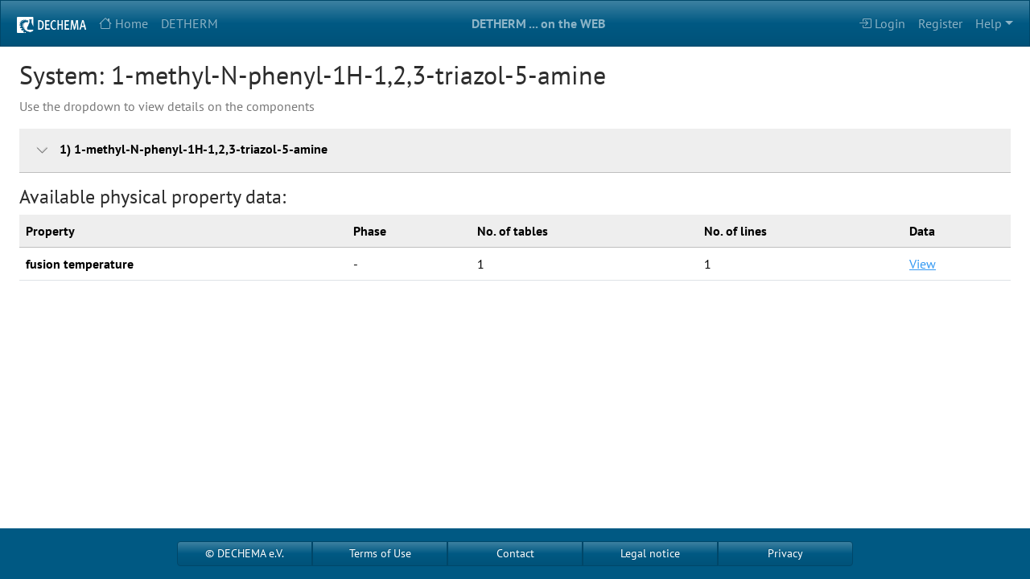

--- FILE ---
content_type: text/html; charset=UTF-8
request_url: https://i-systems.dechema.de/dbOverview.php?DSI=56335
body_size: 6553
content:
<!doctype html>
<html lang="en" class="h-100">

<head>
	<meta charset="utf-8">
	<meta name="viewport" content="width=device-width, initial-scale=1">
	<meta name="author" content="DECHEMA e.V.">
	<title>DETHERM - Thermophysical Properties &amp; Phase Equilibrium Data of Pure Substances &amp; Mixtures</title>
<meta name="robots" content="nofollow" />

    <!-- CHECK ON IE -->
    <script type="text/javascript">
    function detectIE()
    {
    	  var ua = window.navigator.userAgent;
    	  var msie = ua.indexOf('MSIE ');
    	  var trident = ua.indexOf('Trident/');
    	  if (msie > 0)
    	    return true;
    	  else if (trident > 0)
        	  return true;
    	  else // other browser
    	    return false;
    }
	if (detectIE())
    {
    	 window.location.href = "NotSupported.htm";
    }
    </script>
    
	<!-- Stylesheets -->	
	<link rel="stylesheet" type="text/css" href="/media/css/bootstrap.min.css" >
	<link rel="stylesheet" type="text/css" href="/media/css/datatables.min.css"/>
	<link rel="stylesheet" type="text/css" href="/media/css/bootstrap-icons.css"/>
	<link rel="stylesheet" type="text/css" href="/media/css/bootstrap-multiselect.css"/>
	<!-- Custom styles -->
	<link rel="stylesheet" type="text/css" href="/media/css/bootstrap-customizations.css" >
	<!-- Scripts, here at top, because of (optional) document ready function at end of page -->	
	<script type="text/javascript" src="/media/js/jquery.min.js"></script>
	<script type="text/javascript" src="/media/js/bootstrap.bundle.min.js"></script>
	<script type="text/javascript" src="/media/js/datatables.min.js"></script>
	<script type="text/javascript" src="/media/js/bootstrap-multiselect.js"></script>
	<script type="text/javascript" src="/media/js/bootstrap_input.js"></script>
	    
    <!-- FAVICON -->
	<link rel="apple-touch-icon" sizes="180x180" href="/media/img/fi/apple-touch-icon.png?v=GvmJrKjGyM"/>
	<link rel="icon" type="image/png" sizes="32x32" href="/media/img/fi/favicon-32x32.png?v=GvmJrKjGyM"/>
	<link rel="icon" type="image/png" sizes="16x16" href="/media/img/fi/favicon-16x16.png?v=GvmJrKjGyM"/>
	<link rel="manifest" href="/media/img/fi/site.webmanifest?v=GvmJrKjGyM"/>
	<link rel="mask-icon" href="/media/img/fi/safari-pinned-tab.svg?v=GvmJrKjGyM" color="#5bbad5"/>
	<link rel="shortcut icon" href="/media/img/fi/favicon.ico?v=GvmJrKjGyM"/>
	<meta name="msapplication-TileColor" content="#da532c">
	<meta name="msapplication-config" content="/media/img/fi/browserconfig.xml?v=GvmJrKjGyM">
	<meta name="theme-color" content="#ffffff">
</head>

<body class="d-flex flex-column h-100">

    <noscript>
    <meta http-equiv="refresh" content="0; url=https://i-systems.dechema.de/nojsmessage.php"/>
    </noscript>

<!-- TOP MENU (NAVBAR) STARTS HERE -->
<header>
<nav class="navbar navbar-expand-md navbar-dark bg-primary">
    <div class="container-fluid">
      <ul class="navbar-nav">
        <li class="nav-item">
          <a class="nav-link" href="https://www.dechema.de/en/Analysis+_+Consulting/Databases.html"><img src="/media/img/DEC_negativ_weiss.png"  style="height:20px;"></a>
        </li>
		        <li class="nav-item">
          <a class="nav-link" href="index.php"><i class="bi bi-house me-1"></i>Home</a>
        </li>
                <li class="nav-item">
          <a class="nav-link" href="mixture.php">DETHERM</a>
        </li>
      </ul>
      
      <div class="d-flex justify-content-center">
    	<span class="navbar-text fw-bold">
      	DETHERM ... on the WEB    	</span>      
      </div>
      
<ul class="navbar-nav justify-content-end">
                        <li class="nav-item">
              <a class="nav-link" href="account.php"><i class="bi bi-box-arrow-in-right me-1"></i>Login</a>
            </li>
            <li class="nav-item">
              <a class="nav-link" href="register.php">Register</a>
            </li>
                    <li class="nav-item dropdown">
      <a class="nav-link dropdown-toggle" href="#" role="button" data-bs-toggle="dropdown" aria-expanded="false">Help</a>
      <ul class="dropdown-menu dropdown-menu-end">
        <li><a  class="dropdown-item" href="usageOfMain.php">Usage</a></li>
        <li><a  class="dropdown-item" href="content.php">Content</a></li>
                    
        	<li><a  class="dropdown-item" href="prices.php">Prices</a></li>
              </ul>
    </li>
</ul>
    </div>
</nav>
</header>
<!-- CONTENT OF PAGE STARTS HERE -->
<main class="flex-shrink-0">
<div class="container-fluid py-3 px-4">

<h2>System: 1-methyl-N-phenyl-1H-1,2,3-triazol-5-amine</h2>
<p class="fw-light">Use the dropdown to view details on the components</p>
<div class="table-responsive">
<table class="table">
<thead class="table-light">
<tr data-bs-toggle="collapse" data-bs-target="#r1">
<th colspan="2"><button class="btn btn-default btn-xs"><i class="bi bi-chevron-down"></i></button>1) 1-methyl-N-phenyl-1H-1,2,3-triazol-5-amine</th></tr>
</thead>
<tbody class="collapse accordion-collapse" id="r1" data-bs-parent=".table">
<tr><td>DECHEMA ID</td><td>56335</td></tr>
<tr><td>Formula</td><td>C9H10N4</td></tr>
<tr><td>Synonym</td><td>1-methyl-5-anilino-1H-1,2,3-triazole</td></tr>
<tr><td>InChi-Key</td><td>ZVDHKSBRWNKJRA-UHFFFAOYSA-N</td></tr>
<tr><td>Registry No.</td><td>D913241020</td></tr>
</tbody>
</table>
</div>
<h4>Available physical property data:</h4>
<table class="table"><thead><tr class="table-light"><th>Property</th><th>Phase</hd><th>No. of tables</th><th>No. of lines</th><th>Data</th></tr></thead>
<tbody><tr><th scope="row">fusion temperature</th><td>-</td><td>1</td><td>1</td><td><a href="dbShowData.php?ID=154313&PR=TSY&AP=fusion" >View</td></tr>
</tbody></table>

</div>	
</main>
<!-- END OF CONTENT -->

<!-- FOOTER MENU STARTS HERE --><footer class="footer mt-auto py-3 bg-primary">  <div class="container-fluid text-center">      <div class="row btn-group">        <a class="btn btn-sm btn-primary btn-custom" href="copyright.php" >&copy; DECHEMA e.V.</a>        <a class="btn btn-sm btn-primary btn-custom" href="terms.php" >Terms of Use</a>        <a class="btn btn-sm btn-primary btn-custom" href="contact.php">Contact</a>        <a class="btn btn-sm btn-primary btn-custom" href="https://www.dechema.de/en/impressum.html">Legal notice</a>        <a class="btn btn-sm btn-primary btn-custom" href="privacy.php">Privacy</a>       </div>   </div></footer></body> <!-- END OF HTML BODY --></html> <!-- END OF PAGE -->